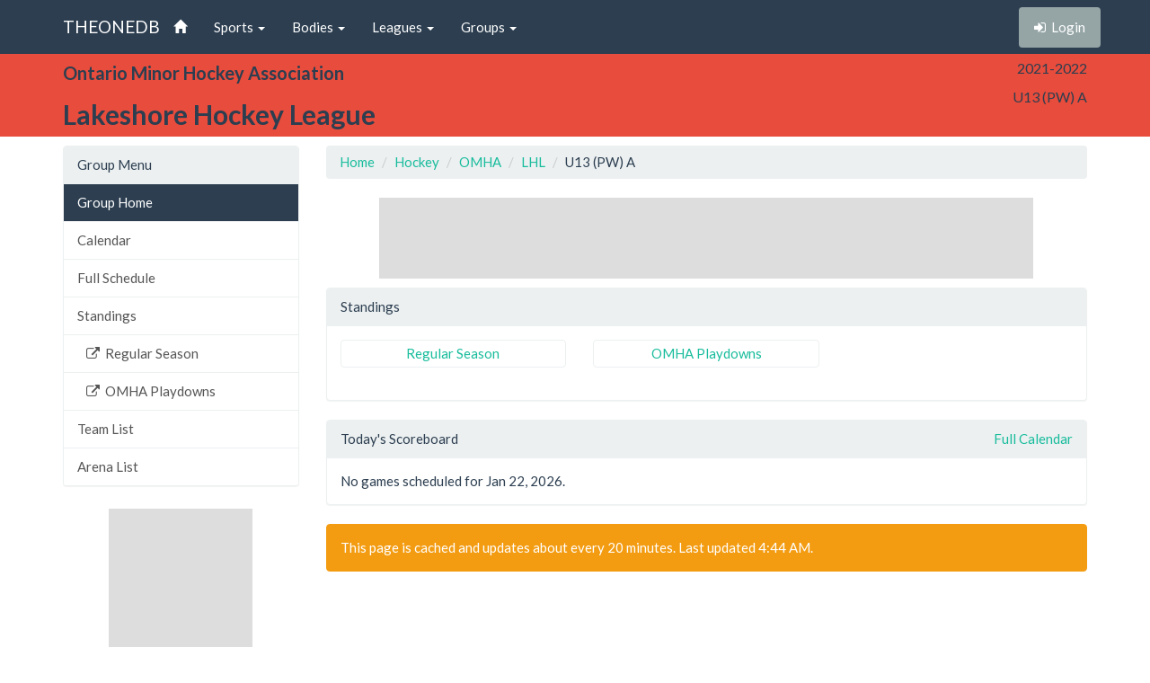

--- FILE ---
content_type: text/html; charset=utf-8
request_url: https://theonedb.omha.net/Groups/14125/Lakeshore-Hockey-League---2021-2022-U13-PW-A/
body_size: 4147
content:


<!DOCTYPE html>
<html lang="en">
<head>
  <meta charset="utf-8">
  <meta http-equiv="X-UA-Compatible" content="IE=edge">
  <meta name="viewport" content="width=device-width, initial-scale=1">
  <meta name="keywords" content="Sports,Hockey,Ringette,Soccer,Baseball,Minor,Youth,League,Schedules,Standings,Stats,TheOneDB,MBSportsWeb,MicroAge,Basics" />
  <meta name="description" content="The official source for league-wide schedules and standings across several minor hockey, ringette, and soccer leagues throughout Ontario, Canada, and beyond." />
  <meta name="application-name" content="TheOneDB" />
  <meta name="msapplication-TileColor" content="#ffffff" />
  <meta name="msapplication-TileImage" content="d2f09529-c397-4869-a923-80d8210eac8b.png" />
  <meta name="author" content="MicroAge Basics">
  <link href="/favicon.ico" rel="shortcut icon" type="image/x-icon" />

  <title>
    
    Lakeshore :: U13 (PW) A

    
    Home



    

    :: TheOneDB
  </title>

  <!-- Latest compiled and minified CSS -->
  <link rel="stylesheet" href="//maxcdn.bootstrapcdn.com/bootstrap/3.3.7/css/bootstrap.min.css">
  <link rel="stylesheet" href="//maxcdn.bootstrapcdn.com/bootswatch/3.3.7/flatly/bootstrap.min.css">
  <link rel="stylesheet" href="//maxcdn.bootstrapcdn.com/font-awesome/4.4.0/css/font-awesome.min.css">
  <script src="https://ajax.googleapis.com/ajax/libs/jquery/1.11.2/jquery.min.js"></script>

  <link rel="stylesheet" href="/_wwwroot/css/public.css" />

<script src="/_wwwroot/js/adglare.js"></script>




  

    
    <link rel="stylesheet" href="/_wwwroot/css/pages/scoreboard.css" />




  <!-- HTML5 shim and Respond.js for IE8 support of HTML5 elements and media queries -->
  <!--[if lt IE 9]>
    <script src="https://oss.maxcdn.com/html5shiv/3.7.2/html5shiv.min.js"></script>
    <script src="https://oss.maxcdn.com/respond/1.4.2/respond.min.js"></script>
  <![endif]-->

  <script type="text/javascript"> var clicky_custom = {}; </script>

</head>

<body>
  

  <!-- Fixed navbar -->
  <nav class="navbar navbar-default navbar-fixed-top">
    <div class="container">
      <div class="navbar-header">
        <button type="button" class="navbar-toggle collapsed" data-toggle="collapse" data-target="#navbar" aria-expanded="false" aria-controls="navbar">
          <span class="sr-only">Toggle navigation</span>
          <span class="icon-bar"></span>
          <span class="icon-bar"></span>
          <span class="icon-bar"></span>
        </button>
        <a class="navbar-brand" href="/">THEONEDB</a>
      </div>
      <div id="navbar" class="collapse navbar-collapse">
        

<ul class="nav navbar-nav">
  <li><a href="/"><span class="glyphicon glyphicon-home"></span> <span class="visible-xs-inline">Home</span></a></li>
  <li class="dropdown">
    <a href="#" class="dropdown-toggle" data-toggle="dropdown" role="button" aria-expanded="false">Sports <span class="caret"></span></a>
    <ul class="dropdown-menu" role="menu">
          <li><a href="/Sports/100/Hockey/">Hockey</a></li>
          <li><a href="/Sports/500/Softball/">Softball</a></li>
          <li><a href="/Sports/400/Baseball/">Baseball</a></li>
          <li><a href="/Sports/600/Box-Lacrosse/">Box Lacrosse</a></li>
          <li><a href="/Sports/200/Soccer/">Soccer</a></li>
    </ul>
  </li>
        <li class="dropdown">
          <a href="#" class="dropdown-toggle" data-toggle="dropdown" role="button" aria-expanded="false">Bodies <span class="caret"></span></a>
          <ul class="dropdown-menu" role="menu">
                <li><a href="/Bodies/10009/Ontario-Minor-Hockey-Association/">Ontario Minor Hockey Association</a></li>
                <li><a href="/Bodies/10023/Hockey-Eastern-Ontario/">Hockey Eastern Ontario</a></li>
                <li><a href="/Bodies/10002/Ontario-Women%27s-Hockey-Association/">Ontario Women&#39;s Hockey Association</a></li>
                <li><a href="/Bodies/10012/Western-Ontario-Athletic-Association/">Western Ontario Athletic Association</a></li>
                <li><a href="/Bodies/10017/Northern-Ontario-Hockey-Association/">Northern Ontario Hockey Association</a></li>
                <li><a href="/Bodies/10000/Minor-Hockey-Alliance-of-Ontario/">Minor Hockey Alliance of Ontario</a></li>
                <li><a href="/Bodies/10001/Kitchener-Girls-Local-League/">Kitchener Girls Local League</a></li>
                <li><a href="/Bodies/10008/Greater-London-Hockey-Association/">Greater London Hockey Association</a></li>
          </ul>
        </li>
            <li class="dropdown">
            <a href="#" class="dropdown-toggle" data-toggle="dropdown" role="button" aria-expanded="false">Leagues <span class="caret"></span></a>
            <ul class="dropdown-menu" role="menu">
                  <li><a href="/Leagues/1024/Bluewater-Hockey-League/">Bluewater Hockey League</a></li>
                  <li><a href="/Leagues/1034/Eastern-Ontario-Minor-Hockey-League/">Eastern Ontario Minor Hockey League</a></li>
                  <li><a href="/Leagues/1039/Lakeshore-Hockey-League/">Lakeshore Hockey League</a></li>
                  <li><a href="/Leagues/1135/Mid-Ontario-Minor-Hockey-League/">Mid Ontario Minor Hockey League</a></li>
                  <li><a href="/Leagues/1033/Niagara-District-Hockey-League/">Niagara District Hockey League</a></li>
                  <li><a href="/Leagues/1015/Shamrock-Hockey-League/">Shamrock Hockey League</a></li>
                  <li><a href="/Leagues/1032/Southern-Counties-League/">Southern Counties League</a></li>
                  <li><a href="/Leagues/1025/Tri-County-Minor-Hockey-League/">Tri-County Minor Hockey League</a></li>
                  <li><a href="/Leagues/1035/Victoria-Durham-League/">Victoria Durham League</a></li>
                  <li><a href="/Leagues/1030/York-Simcoe-Minor-Hockey-League/">York Simcoe Minor Hockey League</a></li>
                  <li><a href="/Leagues/1126/Clarington-Hockey-League/">Clarington Hockey League</a></li>
                  <li><a href="/Leagues/1102/Dufferin-Wellington-Local-League/">Dufferin Wellington Local League</a></li>
                  <li><a href="/Leagues/1038/Essex-County-Minor-Hockey-Local-League/">Essex County Minor Hockey Local League</a></li>
                  <li><a href="/Leagues/1057/Four-Counties-Hockey-League/">Four Counties Hockey League</a></li>
                  <li><a href="/Leagues/1037/Georgian-Bay-Triangle-Local-League/">Georgian Bay Triangle Local League</a></li>
                  <li><a href="/Leagues/1105/Georgina-East-Gwillimbury-Interlock/">Georgina East Gwillimbury Interlock</a></li>
                  <li><a href="/Leagues/1048/Grand-River-Local-League/">Grand River Local League</a></li>
                  <li><a href="/Leagues/1041/Haldimand-Local-League/">Haldimand Local League</a></li>
                  <li><a href="/Leagues/1145/Halton-Hills-_-Milton-Interlock/">Halton Hills / Milton Interlock</a></li>
                  <li><a href="/Leagues/1071/Inter-Community-Hockey-League/">Inter-Community Hockey League</a></li>
                  <li><a href="/Leagues/1049/Intertown-Local-League/">Intertown Local League</a></li>
                  <li><a href="/Leagues/1017/Lambton-Middlesex-Local-League/">Lambton-Middlesex Local League</a></li>
                  <li><a href="/Leagues/1073/League-of-Eastern-Ontario/">League of Eastern Ontario</a></li>
                  <li><a href="/Leagues/1058/MPS-Local-League/">MPS Local League</a></li>
                  <li><a href="/Leagues/1047/Niagara-District-Local-League/">Niagara District Local League</a></li>
                  <li><a href="/Leagues/1056/North-Peel-Local-League/">North Peel Local League</a></li>
                  <li><a href="/Leagues/1050/Simcoe-Region-Local-League/">Simcoe Region Local League</a></li>
                  <li><a href="/Leagues/1067/Three-County-Hockey-League/">Three County Hockey League</a></li>
                  <li><a href="/Leagues/1152/Tri-County-Advanced-League/">Tri-County Advanced League</a></li>
                  <li><a href="/Leagues/1146/Tri-County-MD-League/">Tri-County MD League</a></li>
                  <li><a href="/Leagues/1125/West-Niagara-Hockey-Local-League/">West Niagara Hockey Local League</a></li>
                  <li><a href="/Leagues/1154/York-Simcoe-House-League/">York Simcoe House League</a></li>
                  <li><a href="/Leagues/1051/Beechey-Juvenile-League/">Beechey Juvenile League</a></li>
            </ul>
          </li>
                  <li class="dropdown">
                  <a href="#" class="dropdown-toggle" data-toggle="dropdown" role="button" aria-expanded="false">Groups <span class="caret"></span></a>
                  <ul class="dropdown-menu" role="menu">
                      <li><a href="/Groups/16446/Lakeshore-Hockey-League---2025-2026-U8-/">U8 </a></li>
                      <li><a href="/Groups/16418/Lakeshore-Hockey-League---2025-2026-U9-/">U9 </a></li>
                      <li><a href="/Groups/16447/Lakeshore-Hockey-League---2025-2026-U9-Select/">U9 Select</a></li>
                      <li><a href="/Groups/16419/Lakeshore-Hockey-League---2025-2026-U10-AA/">U10 AA</a></li>
                      <li><a href="/Groups/16420/Lakeshore-Hockey-League---2025-2026-U10-A/">U10 A</a></li>
                      <li><a href="/Groups/16422/Lakeshore-Hockey-League---2025-2026-U11-AA/">U11 AA</a></li>
                      <li><a href="/Groups/16423/Lakeshore-Hockey-League---2025-2026-U11-A/">U11 A</a></li>
                      <li><a href="/Groups/16449/Lakeshore-Hockey-League---2025-2026-U11-Select/">U11 Select</a></li>
                      <li><a href="/Groups/16425/Lakeshore-Hockey-League---2025-2026-U12-AA/">U12 AA</a></li>
                      <li><a href="/Groups/16426/Lakeshore-Hockey-League---2025-2026-U12-A/">U12 A</a></li>
                      <li><a href="/Groups/16428/Lakeshore-Hockey-League---2025-2026-U13-AA/">U13 AA</a></li>
                      <li><a href="/Groups/16429/Lakeshore-Hockey-League---2025-2026-U13-A/">U13 A</a></li>
                      <li><a href="/Groups/16430/Lakeshore-Hockey-League---2025-2026-U13-B/">U13 B</a></li>
                      <li><a href="/Groups/16451/Lakeshore-Hockey-League---2025-2026-U13-Select/">U13 Select</a></li>
                      <li><a href="/Groups/16431/Lakeshore-Hockey-League---2025-2026-U14-AA/">U14 AA</a></li>
                      <li><a href="/Groups/16432/Lakeshore-Hockey-League---2025-2026-U14-A/">U14 A</a></li>
                      <li><a href="/Groups/16433/Lakeshore-Hockey-League---2025-2026-U14-BB/">U14 BB</a></li>
                      <li><a href="/Groups/16434/Lakeshore-Hockey-League---2025-2026-U15-AA/">U15 AA</a></li>
                      <li><a href="/Groups/16435/Lakeshore-Hockey-League---2025-2026-U15-A/">U15 A</a></li>
                      <li><a href="/Groups/16436/Lakeshore-Hockey-League---2025-2026-U15-BB/">U15 BB</a></li>
                      <li><a href="/Groups/16453/Lakeshore-Hockey-League---2025-2026-U15-Select/">U15 Select</a></li>
                      <li><a href="/Groups/16437/Lakeshore-Hockey-League---2025-2026-U16-AA/">U16 AA</a></li>
                      <li><a href="/Groups/16438/Lakeshore-Hockey-League---2025-2026-U16-A/">U16 A</a></li>
                      <li><a href="/Groups/16439/Lakeshore-Hockey-League---2025-2026-U16-BB/">U16 BB</a></li>
                      <li><a href="/Groups/16440/Lakeshore-Hockey-League---2025-2026-U18-AA/">U18 AA</a></li>
                      <li><a href="/Groups/16441/Lakeshore-Hockey-League---2025-2026-U18-A/">U18 A</a></li>
                      <li><a href="/Groups/16442/Lakeshore-Hockey-League---2025-2026-U18-BB/">U18 BB</a></li>
                      <li><a href="/Groups/16455/Lakeshore-Hockey-League---2025-2026-U18-Select/">U18 Select</a></li>
                  </ul>
                </li>
</ul>

        
<ul class="nav navbar-nav navbar-right">
    <li><p class="navbar-btn"><a href="/Account/Login?returnUrl=%2FGroups%2F14125%2FLakeshore-Hockey-League---2021-2022-U13-PW-A%2F" class="btn btn-default" title="Login"><i class="fa fa-sign-in"></i>&nbsp;&nbsp;<span class="hidden-sm">Login</span></a></p></li>
</ul>

      </div><!--/.nav-collapse -->
    </div>
  </nav>

  

    <!-- Begin page content -->
    <header class="bg-danger hidden-print">
        <div class="container">
            <div class="row">
                <div class="col-sm-9">
                    <div class="row">
                        <div class="col-xs-3 col-sm-12 entity">
                            <span class="visible-xs-inline hidden-sm hidden-md hidden-lg">OMHA</span>
                            <span class="hidden-xs visible-sm-inline visible-md-inline visible-lg-inline">Ontario Minor Hockey Association</span>
                        </div>
                        <div class="col-xs-9 col-sm-12 league">
                            <span class="visible-xs-inline hidden-sm hidden-md hidden-lg">Lakeshore</span>
                            <span class="hidden-xs visible-sm-inline visible-md-inline visible-lg-inline">Lakeshore Hockey League</span>
                        </div>
                    </div>
                </div>
                <div class="col-sm-3">
                    <div class="row">
                        <div class="col-xs-4 col-sm-12 season">2021-2022</div>
                        <div class="col-xs-4 col-sm-12 group">U13 (PW) A</div>
                        <div class="col-xs-4 col-sm-12 round"></div>
                    </div>
                </div>
            </div>

        </div>
    </header>
    <header class="visible-print-block">
        Lakeshore :: U13 (PW) A

        


    </header>



  <!-- Begin page content -->
  <div class="container">
    <div class="row">

          <div class="col-lg-3" id="page_menu">

            

    <aside class="visible-xs-block visible-sm-block visible-md-block hidden-lg hidden-print">
        

<select class="form-control select-navigation">
  <option value="" selected="selected">Navigation...</option>
  <optgroup label="Group Menu"></optgroup>
    
  <option value="/Groups/14125/Lakeshore-Hockey-League---2021-2022-U13-PW-A/" class="list-group-item active">Group Home</option>
  <option value="/Groups/14125/Lakeshore-Hockey-League---2021-2022-U13-PW-A/Calendar" class="list-group-item ">Calendar</option>
  <option value="/Groups/14125/Lakeshore-Hockey-League---2021-2022-U13-PW-A/Schedule" class="list-group-item ">Full Schedule</option>
  <option value="/Groups/14125/Lakeshore-Hockey-League---2021-2022-U13-PW-A/Standings" class="list-group-item ">Standings</option>
<option value="http://lakeshorehockeyleague.net/Rounds/24152/2021-2022_U13_PW_A_Regular_Season/" class="level-2 list-group-item ">Regular Season</option>
<option value="http://lakeshorehockeyleague.net/Rounds/24153/2021-2022_U13_PW_A_OMHA_Playdowns/" class="level-2 list-group-item ">OMHA Playdowns</option>
  <option value="/Groups/14125/Lakeshore-Hockey-League---2021-2022-U13-PW-A/Teams" class="list-group-item ">Team List</option>
  <option value="/Groups/14125/Lakeshore-Hockey-League---2021-2022-U13-PW-A/Venues" class="list-group-item ">Arena List</option>

</select>



    </aside>
    <aside class="hidden-xs hidden-sm hidden-md visible-lg-block hidden-print">
        
<!-- List group -->
  <div class="panel panel-default">
    <div class="panel-heading">Group Menu</div>

    <div class="list-group menu-items">
        <a href="/Groups/14125/Lakeshore-Hockey-League---2021-2022-U13-PW-A/" target="" class="list-group-item active">Group Home</a>
        <a href="/Groups/14125/Lakeshore-Hockey-League---2021-2022-U13-PW-A/Calendar" target="" class="list-group-item ">Calendar</a>
        <a href="/Groups/14125/Lakeshore-Hockey-League---2021-2022-U13-PW-A/Schedule" target="" class="list-group-item ">Full Schedule</a>
        <a href="/Groups/14125/Lakeshore-Hockey-League---2021-2022-U13-PW-A/Standings" target="" class="list-group-item ">Standings</a>
        <a href="http://lakeshorehockeyleague.net/Rounds/24152/2021-2022_U13_PW_A_Regular_Season/" target="_blank" class="level-2 list-group-item "><i class="fa fa-external-link"></i>&nbsp;&nbsp;Regular Season</a>
        <a href="http://lakeshorehockeyleague.net/Rounds/24153/2021-2022_U13_PW_A_OMHA_Playdowns/" target="_blank" class="level-2 list-group-item "><i class="fa fa-external-link"></i>&nbsp;&nbsp;OMHA Playdowns</a>
        <a href="/Groups/14125/Lakeshore-Hockey-League---2021-2022-U13-PW-A/Teams" target="" class="list-group-item ">Team List</a>
        <a href="/Groups/14125/Lakeshore-Hockey-League---2021-2022-U13-PW-A/Venues" target="" class="list-group-item ">Arena List</a>
    </div>
  </div>



    </aside>



            <section id="side_ad_unit" class="hidden-print">
              <div class="ad-unit skyscraper">
                Sidebar Ad Unit
              </div>
            </section>

          </div>
          <div class="col-lg-9" id="page_body">

            <section>
              <ol class="breadcrumb hidden-print">
                <li> <a href="/"> Home</a></li>
                
    <li class="item"><a href="/Sports/100/Hockey/">Hockey</a></li>
    <li class="item"><a href="/Bodies/10009/Ontario-Minor-Hockey-Association/">OMHA</a></li>
    <li class="item"><a href="/Leagues/1039/Lakeshore-Hockey-League/">LHL</a></li>
    <li class="item">U13 (PW) A</li>
    




              </ol>

              <section id="top_ad_unit" class="hidden-print">
                <div class="ad-unit">
                  Header Ad Unit
                </div>
              </section>

              
















<div id="content_injection"></div>

<div class="panel panel-default">
    <div class="panel-heading">
        Standings
    </div>
    <div class="panel-body">
        <div class="row">
                <div class="col-xs-6 col-md-4">
                    <div class="thumbnail text-center">
                            <a href="http://lakeshorehockeyleague.net/Rounds/24152/2021-2022_U13_PW_A_Regular_Season/" target="_blank" title="View Standings for the Regular Season round on the league website">
                                Regular Season
                            </a>
                    </div>
                </div>
                <div class="col-xs-6 col-md-4">
                    <div class="thumbnail text-center">
                            <a href="http://lakeshorehockeyleague.net/Rounds/24153/2021-2022_U13_PW_A_OMHA_Playdowns/" target="_blank" title="View Standings for the OMHA Playdowns round on the league website">
                                OMHA Playdowns
                            </a>
                    </div>
                </div>
        </div>
    </div>
</div>


<div class="panel panel-default">
    <div class="panel-heading">
        <a href="/Groups/14125/Lakeshore-Hockey-League---2021-2022-U13-PW-A/Calendar" class="pull-right" title="View full calendar for the U13 (PW) A Group">Full Calendar</a>
        Today's Scoreboard
    </div>
    


  <div class="panel-body">
    No games scheduled for Jan 22, 2026.
  </div>



</div>


<div class="alert alert-warning hidden-print">
    This page is cached and updates about every 20 minutes.  Last updated 4:44 AM.
</div>
















            </section>

          </div>


    </div>
  </div>

  


  <div class="visible-print">Printed From TheOneDB.com Jan 22, 2026 4:44 AM</div>

  <!-- Latest compiled and minified JavaScript -->
  <script src="https://maxcdn.bootstrapcdn.com/bootstrap/3.3.7/js/bootstrap.min.js"></script>

  <!-- IE10 viewport hack for Surface/desktop Windows 8 bug -->
  <script src="/_wwwroot/js/ie10-viewport-bug-workaround.js"></script>

  

    

    <script type="text/javascript">

    $(document).ready(function () {
      var entity_type = 'Group';
      var entity_id = '14125';
      var mobile = true;
      if ($(document).innerWidth() >= 760) { mobile = false; }
      var url = '/Shared/Get_InjectedContent';
      $.getJSON(url + "?EntityType=" + entity_type + "&EntityID=" + entity_id + "&Mobile=" + mobile, "", function (data) { $("#content_injection").html(data); }).error(function (xhRequest, msg, error) { $("#content_injection").html(error); });
    });

    </script>




<script type="text/javascript">
  var clicky_site_ids = clicky_site_ids || [];
  clicky_site_ids.push(66445933);
  (function () {
    var s = document.createElement('script');
    s.type = 'text/javascript';
    s.async = true;
    s.src = '//static.getclicky.com/js';
    (document.getElementsByTagName('head')[0] || document.getElementsByTagName('body')[0]).appendChild(s);
  })();
</script>
</body>
</html>


--- FILE ---
content_type: text/html; charset=utf-8
request_url: https://www.google.com/recaptcha/api2/aframe
body_size: 267
content:
<!DOCTYPE HTML><html><head><meta http-equiv="content-type" content="text/html; charset=UTF-8"></head><body><script nonce="YJ7b2ELEJbi3GrdZfvJujw">/** Anti-fraud and anti-abuse applications only. See google.com/recaptcha */ try{var clients={'sodar':'https://pagead2.googlesyndication.com/pagead/sodar?'};window.addEventListener("message",function(a){try{if(a.source===window.parent){var b=JSON.parse(a.data);var c=clients[b['id']];if(c){var d=document.createElement('img');d.src=c+b['params']+'&rc='+(localStorage.getItem("rc::a")?sessionStorage.getItem("rc::b"):"");window.document.body.appendChild(d);sessionStorage.setItem("rc::e",parseInt(sessionStorage.getItem("rc::e")||0)+1);localStorage.setItem("rc::h",'1769075060323');}}}catch(b){}});window.parent.postMessage("_grecaptcha_ready", "*");}catch(b){}</script></body></html>